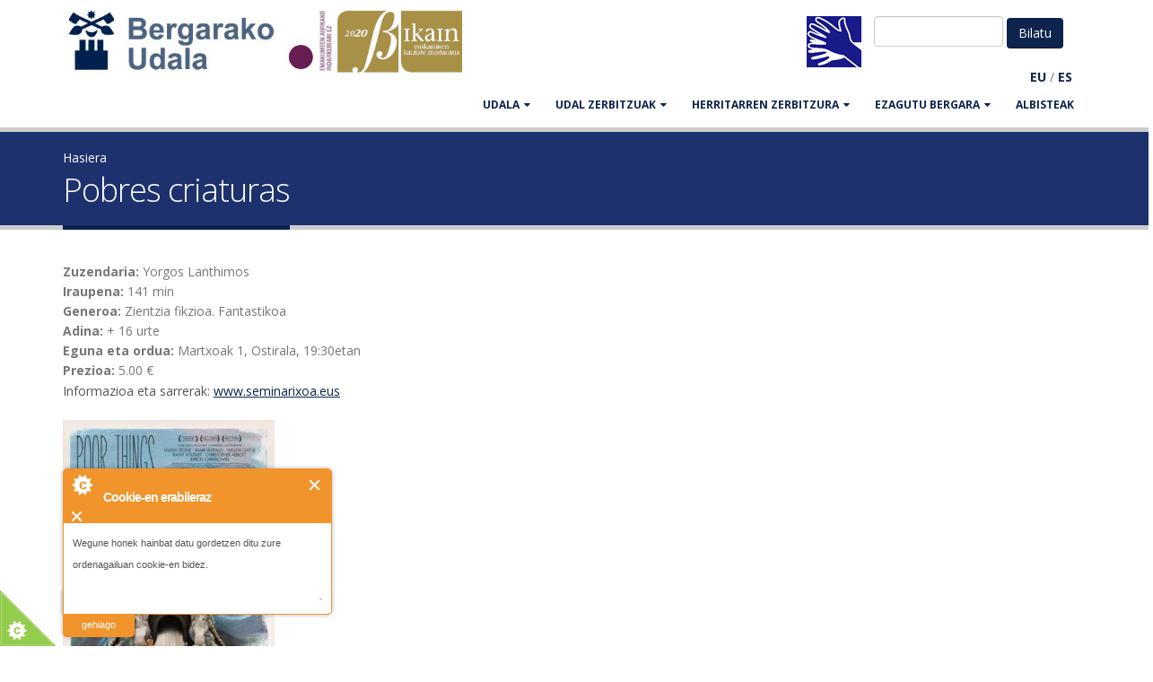

--- FILE ---
content_type: text/html; charset=utf-8
request_url: https://bergara.eus/eu/node/19182
body_size: 8575
content:
<!DOCTYPE html>
<!--[if lt IE 7]> <html class="ie ie6 " lang="eu" dir="ltr"> <![endif]-->
<!--[if IE 7]>    <html class="ie ie7 " lang="eu" dir="ltr"> <![endif]-->
<!--[if IE 8]>    <html class="ie ie8 " lang="eu" dir="ltr"> <![endif]-->
<!--[if gt IE 8]> <!--> <html class="" lang="eu" dir="ltr"> <!--<![endif]-->
<head>
<meta http-equiv="Content-Type" content="text/html; charset=utf-8" />
<link rel="shortcut icon" href="https://bergara.eus/sites/default/files/favicon_0.ico" type="image/vnd.microsoft.icon" />
<meta name="viewport" content="width=device-width, initial-scale=1" />
<title>Pobres criaturas | Bergarako Udala</title>
<!-- Call bootstrap.css before $scripts to resolve @import conflict with respond.js -->
<link rel="stylesheet" href="/sites/all/themes/Porto/vendor/bootstrap/bootstrap.css">
<link type="text/css" rel="stylesheet" href="https://bergara.eus/sites/default/files/css/css_xE-rWrJf-fncB6ztZfd2huxqgxu4WO-qwma6Xer30m4.css" media="all" />
<link type="text/css" rel="stylesheet" href="https://bergara.eus/sites/default/files/css/css_rKfMSCIEyJDdu1hj7hcHrErpM6eClqqY7XKz2O5yRso.css" media="all" />
<link type="text/css" rel="stylesheet" href="https://bergara.eus/sites/default/files/css/css_L_GNKr99pyomL-mVaOCuulY9juqJd5btsBxqU5SXeAY.css" media="all" />
<link type="text/css" rel="stylesheet" href="https://bergara.eus/sites/default/files/css/css_8WKD-QP7tXkbooeb5s4FPOsb-pjjjmRCPSw2ZJD-if0.css" media="all" />
<link type="text/css" rel="stylesheet" href="https://bergara.eus/sites/default/files/css/css_J84fXWW62rSu5qVzrZoRHdXCGGK3JFeU7zWBu6BsrTk.css" media="all" />
<script type="text/javascript" src="https://bergara.eus/sites/all/modules/jquery_update/replace/jquery/1.10/jquery.min.js?v=1.10.2"></script>
<script type="text/javascript" src="https://bergara.eus/misc/jquery-extend-3.4.0.js?v=1.10.2"></script>
<script type="text/javascript" src="https://bergara.eus/misc/jquery-html-prefilter-3.5.0-backport.js?v=1.10.2"></script>
<script type="text/javascript" src="https://bergara.eus/misc/jquery.once.js?v=1.2"></script>
<script type="text/javascript" src="https://bergara.eus/misc/drupal.js?t617nf"></script>
<script type="text/javascript" src="https://bergara.eus/sites/all/modules/admin_menu/admin_devel/admin_devel.js?t617nf"></script>
<script type="text/javascript" src="https://bergara.eus/sites/all/modules/cookiecontrol/js/cookieControl-5.1.min.js?t617nf"></script>
<script type="text/javascript" src="https://bergara.eus/sites/default/files/languages/eu_Q8YuqnMLqf_bRfibpTncxdSkzh5MVYtZhqgA24FZIko.js?t617nf"></script>
<script type="text/javascript" src="https://bergara.eus/sites/all/libraries/colorbox/jquery.colorbox-min.js?t617nf"></script>
<script type="text/javascript" src="https://bergara.eus/sites/all/modules/colorbox/js/colorbox.js?t617nf"></script>
<script type="text/javascript" src="https://bergara.eus/sites/all/modules/colorbox/styles/default/colorbox_style.js?t617nf"></script>
<script type="text/javascript" src="https://bergara.eus/sites/all/modules/colorbox/js/colorbox_inline.js?t617nf"></script>
<script type="text/javascript" src="https://bergara.eus/sites/all/libraries/jquery.cycle/jquery.cycle.all.min.js?t617nf"></script>
<script type="text/javascript" src="https://bergara.eus/sites/all/modules/views_jqfx_cycle/views_jqfx_cycle.js?t617nf"></script>
<script type="text/javascript" src="https://bergara.eus/sites/all/themes/Porto/vendor/modernizr/modernizr.js?t617nf"></script>
<script type="text/javascript" src="https://bergara.eus/sites/all/themes/Porto/vendor/jquery.appear/jquery.appear.js?t617nf"></script>
<script type="text/javascript" src="https://bergara.eus/sites/all/themes/Porto/vendor/jquery.easing/jquery.easing.js?t617nf"></script>
<script type="text/javascript" src="https://bergara.eus/sites/all/themes/Porto/vendor/jquery-cookie/jquery-cookie.js?t617nf"></script>
<script type="text/javascript" src="https://bergara.eus/sites/all/themes/Porto/vendor/bootstrap/bootstrap.js?t617nf"></script>
<script type="text/javascript" src="https://bergara.eus/sites/all/themes/Porto/vendor/common/common.js?t617nf"></script>
<script type="text/javascript" src="https://bergara.eus/sites/all/themes/Porto/vendor/jquery.validation/jquery.validation.js?t617nf"></script>
<script type="text/javascript" src="https://bergara.eus/sites/all/themes/Porto/vendor/jquery.stellar/jquery.stellar.js?t617nf"></script>
<script type="text/javascript" src="https://bergara.eus/sites/all/themes/Porto/vendor/jquery.easy-pie-chart/jquery.easy-pie-chart.js?t617nf"></script>
<script type="text/javascript" src="https://bergara.eus/sites/all/themes/Porto/vendor/jquery.gmap/jquery.gmap.js?t617nf"></script>
<script type="text/javascript" src="https://bergara.eus/sites/all/themes/Porto/vendor/jquery.lazyload/jquery.lazyload.js?t617nf"></script>
<script type="text/javascript" src="https://bergara.eus/sites/all/themes/Porto/vendor/isotope/jquery.isotope.js?t617nf"></script>
<script type="text/javascript" src="https://bergara.eus/sites/all/themes/Porto/vendor/owlcarousel/owl.carousel.js?t617nf"></script>
<script type="text/javascript" src="https://bergara.eus/sites/all/themes/Porto/vendor/jflickrfeed/jflickrfeed.js?t617nf"></script>
<script type="text/javascript" src="https://bergara.eus/sites/all/themes/Porto/vendor/magnific-popup/jquery.magnific-popup.js?t617nf"></script>
<script type="text/javascript" src="https://bergara.eus/sites/all/themes/Porto/vendor/vide/vide.js?t617nf"></script>
<script type="text/javascript" src="https://bergara.eus/sites/all/themes/Porto/vendor/circle-flip-slideshow/js/jquery.flipshow.js?t617nf"></script>
<script type="text/javascript" src="https://bergara.eus/sites/all/themes/Porto/js/custom.js?t617nf"></script>
<script type="text/javascript">
<!--//--><![CDATA[//><!--
jQuery.extend(Drupal.settings, {"basePath":"\/","pathPrefix":"eu\/","setHasJsCookie":0,"ajaxPageState":{"theme":"bergarako_udala","theme_token":"KjVLC-JuwyeJmmtpLLTzcovd8UJRAy8QQgcl9S7pwTw","js":{"0":1,"1":1,"2":1,"3":1,"sites\/all\/themes\/Porto\/js\/theme.js":1,"sites\/all\/themes\/Porto\/js\/views\/view.home.js":1,"sites\/all\/themes\/Porto\/js\/theme.init.js":1,"sites\/all\/modules\/jquery_update\/replace\/jquery\/1.10\/jquery.min.js":1,"misc\/jquery-extend-3.4.0.js":1,"misc\/jquery-html-prefilter-3.5.0-backport.js":1,"misc\/jquery.once.js":1,"misc\/drupal.js":1,"sites\/all\/modules\/admin_menu\/admin_devel\/admin_devel.js":1,"sites\/all\/modules\/cookiecontrol\/js\/cookieControl-5.1.min.js":1,"public:\/\/languages\/eu_Q8YuqnMLqf_bRfibpTncxdSkzh5MVYtZhqgA24FZIko.js":1,"sites\/all\/libraries\/colorbox\/jquery.colorbox-min.js":1,"sites\/all\/modules\/colorbox\/js\/colorbox.js":1,"sites\/all\/modules\/colorbox\/styles\/default\/colorbox_style.js":1,"sites\/all\/modules\/colorbox\/js\/colorbox_inline.js":1,"sites\/all\/libraries\/jquery.cycle\/jquery.cycle.all.min.js":1,"sites\/all\/modules\/views_jqfx_cycle\/views_jqfx_cycle.js":1,"sites\/all\/themes\/Porto\/vendor\/modernizr\/modernizr.js":1,"sites\/all\/themes\/Porto\/vendor\/jquery.appear\/jquery.appear.js":1,"sites\/all\/themes\/Porto\/vendor\/jquery.easing\/jquery.easing.js":1,"sites\/all\/themes\/Porto\/vendor\/jquery-cookie\/jquery-cookie.js":1,"sites\/all\/themes\/Porto\/vendor\/bootstrap\/bootstrap.js":1,"sites\/all\/themes\/Porto\/vendor\/common\/common.js":1,"sites\/all\/themes\/Porto\/vendor\/jquery.validation\/jquery.validation.js":1,"sites\/all\/themes\/Porto\/vendor\/jquery.stellar\/jquery.stellar.js":1,"sites\/all\/themes\/Porto\/vendor\/jquery.easy-pie-chart\/jquery.easy-pie-chart.js":1,"sites\/all\/themes\/Porto\/vendor\/jquery.gmap\/jquery.gmap.js":1,"sites\/all\/themes\/Porto\/vendor\/jquery.lazyload\/jquery.lazyload.js":1,"sites\/all\/themes\/Porto\/vendor\/isotope\/jquery.isotope.js":1,"sites\/all\/themes\/Porto\/vendor\/owlcarousel\/owl.carousel.js":1,"sites\/all\/themes\/Porto\/vendor\/jflickrfeed\/jflickrfeed.js":1,"sites\/all\/themes\/Porto\/vendor\/magnific-popup\/jquery.magnific-popup.js":1,"sites\/all\/themes\/Porto\/vendor\/vide\/vide.js":1,"sites\/all\/themes\/Porto\/vendor\/circle-flip-slideshow\/js\/jquery.flipshow.js":1,"sites\/all\/themes\/Porto\/js\/custom.js":1},"css":{"modules\/system\/system.base.css":1,"modules\/system\/system.menus.css":1,"modules\/system\/system.messages.css":1,"modules\/system\/system.theme.css":1,"modules\/aggregator\/aggregator.css":1,"modules\/book\/book.css":1,"sites\/all\/modules\/calendar\/css\/calendar_multiday.css":1,"modules\/comment\/comment.css":1,"modules\/field\/theme\/field.css":1,"modules\/node\/node.css":1,"modules\/user\/user.css":1,"sites\/all\/modules\/views\/css\/views.css":1,"sites\/all\/modules\/ckeditor\/css\/ckeditor.css":1,"sites\/all\/modules\/bergara\/css\/bergara.css":1,"sites\/all\/modules\/colorbox\/styles\/default\/colorbox_style.css":1,"sites\/all\/modules\/ctools\/css\/ctools.css":1,"sites\/all\/modules\/views_jqfx_cycle\/views_jqfx_cycle.css":1,"sites\/all\/modules\/bilatu\/css\/bilatu.css":1,"modules\/locale\/locale.css":1,"sites\/all\/modules\/node_embed\/plugins\/node_embed\/node_embed.css":1,"sites\/all\/modules\/date\/date_api\/date.css":1,"sites\/all\/themes\/Porto\/vendor\/owlcarousel\/owl.carousel.css":1,"sites\/all\/themes\/Porto\/vendor\/fontawesome\/css\/font-awesome-legacy.css":1,"sites\/all\/themes\/Porto\/vendor\/fontawesome\/css\/font-awesome.css":1,"sites\/all\/themes\/Porto\/vendor\/simple-line-icons\/css\/simple-line-icons.css":1,"sites\/all\/themes\/Porto\/vendor\/owlcarousel\/owl.theme.default.css":1,"sites\/all\/themes\/Porto\/vendor\/prettyPhoto\/css\/prettyPhoto.css":1,"sites\/all\/themes\/Porto\/vendor\/circle-flip-slideshow\/css\/component.css":1,"sites\/all\/themes\/Porto\/vendor\/magnific-popup\/magnific-popup.css":1,"sites\/all\/themes\/Porto\/vendor\/isotope\/jquery.isotope.css":1,"sites\/all\/themes\/Porto\/css\/theme.css":1,"sites\/all\/themes\/Porto\/css\/theme-elements.css":1,"sites\/all\/themes\/Porto\/css\/theme-animate.css":1,"sites\/all\/themes\/Porto\/css\/theme-blog.css":1,"sites\/all\/themes\/Porto\/css\/theme-shop.css":1,"sites\/all\/themes\/Porto\/css\/drupal-styles.css":1,"sites\/all\/themes\/Porto\/css\/less\/skin.less":1,"sites\/all\/themes\/Bergarako_udala\/css\/custom.css":1,"public:\/\/css_injector\/css_injector_4.css":1}},"colorbox":{"opacity":"0.85","current":"{total}-tik {current}.a","previous":"\u00ab Aurrekoa","next":"Hurrengoa \u00bb","close":"Itxi","maxWidth":"98%","maxHeight":"98%","fixed":true,"mobiledetect":true,"mobiledevicewidth":"480px","file_public_path":"\/sites\/default\/files","specificPagesDefaultValue":"admin*\nimagebrowser*\nimg_assist*\nimce*\nnode\/add\/*\nnode\/*\/edit\nprint\/*\nprintpdf\/*\nsystem\/ajax\nsystem\/ajax\/*"},"urlIsAjaxTrusted":{"\/eu\/node\/19182":true}});
//--><!]]>
</script>

<!-- IE Fix for HTML5 Tags -->
<!--[if lt IE 9]>
  <script src="https://html5shiv.googlecode.com/svn/trunk/html5.js"></script>
<![endif]-->

<!--[if IE]>
  <link rel="stylesheet" href="/sites/all/themes/Porto/css/ie.css">
<![endif]-->

<!--[if lte IE 8]>
  <script src="/sites/all/themes/Porto/vendor/respond.js"></script>
<![endif]-->

<!-- Web Fonts  -->
<link href="//fonts.googleapis.com/css?family=Open+Sans:400,300,600,700,800&subset=latin,latin-ext" type="text/css" rel="stylesheet">
<link href='//fonts.googleapis.com/css?family=Shadows+Into+Light' rel='stylesheet' type='text/css'>

<!-- User defined CSS --><style type='text/css'>.bideo-akta.embed-responsive-16by9 {
    padding-bottom: 62.5%;
}
.btn-success.active {
     background-color: #105910;
}
.btn-success.active:hover {
     background-color: #105910;
}
#content a:link {
  text-decoration: underline; 
}
#content .col-md-3 a:link {
   text-decoration: none;
}
.table {
margin-bottom: 20px;
    background-color: #fff;
    border: 1px solid ;
    border-radius: 4px;
    box-shadow: 0 1px 1px rgba(0, 0, 0, .05);
box-sizing: border-box;
border-color: #ddd;

}
caption {
color: #333;
    background-color: #f5f5f5;
    border-color: #ddd;
    padding: 10px 15px;
    border-bottom: 1px solid transparent;
    border-top-left-radius: 3px;
    border-top-right-radius: 3px;
}
tr.even, tr.odd {

}
#book-navigation-112{
background-color: #dcdcdc;
}
.webform-client-form label {
        font-weight: bold;
	color: #555;
}
</style><!-- End user defined CSS -->  
</head>
<body class="html not-front not-logged-in no-sidebars page-node page-node- page-node-19182 node-type-kg-zine i18n-eu">
<div class="body">
	<header id="header" data-plugin-options='{"stickyEnabled": true, "stickyEnableOnBoxed": true, "stickyEnableOnMobile": true, "stickyStartAt": 57, "stickySetTop": "-57px", "stickyChangeLogo": true}'>
		<div class="header-body">
			<div class="header-container container">
				
				<div class="header-row">
					<div class="header-column">
						
																								
												<div class="header-logo">
							<a class="hidden-xs" href="/eu" title="Hasiera" rel="home" id="logo">
								<img src="https://bergara.eus/sites/default/files/logo-bergara-bikain.png" alt="Hasiera" height="74" data-sticky-height="46" data-sticky-top="33" />
							</a>
							<a class="visible-xs" href="/eu" title="Hasiera" rel="home" id="logo">
								<img src="/sites/all/themes/Bergarako_udala/img/bergarako-udala.png" alt="Hasiera" height="74" data-sticky-height="46" data-sticky-top="33" />
							</a>
						</div>
												
												<div id="name-and-slogan" class="hidden">
							
																					<div id="site-name" class="hidden">
								<a href="/eu" title="Hasiera" rel="home"><span>Bergarako Udala</span></a>
							</div>
																					
														
							</div> <!-- /#name-and-slogan -->
														
						</div>
						
						<div class="header-column header-column-valign-top">
							<div class="row hidden-sm hidden-xs">
								<div class="col-xs-12">
																		<div class="header-search">
																				  
<form class="form-inline" action="/eu/node/19182" method="post" id="bilatu-form" accept-charset="UTF-8">
 <input type="text" id="edit-bilagai" name="bilagai" value="" size="15" maxlength="128" class="form-text required" />

<input type="hidden" name="form_id" value="bilatu_form" />
<input type="submit" id="edit-submit" name="op" value="Bilatu" class="btn-primary btn form-submit" /><input type="hidden" name="form_build_id" value="form-vnErnjwYfoQi6ZDcKtTgAQ0bB5tYuQ2XWrqKACOUQPc" />
</form>										  <div class="region region-header-flags">
    <div id="block-block-31" class="block block-block">

    
  <div class="content">
    <div class="keinu-hizkuntza-ikur"><a href="/node/12455"><img src="/sites/default/files/keinu-hizkuntza-bidez.png" /></a></div>
  </div>
</div>
  </div>
									</div>
																										</div>
							</div>
							<div class="row">
								<div class="col-xs-12 hidden-sm hidden-xs">
									  <div class="region region-header-translate">
    <div id="block-bergara-edukia-itzuli" class="block block-bergara">

    
  <div class="content">
    &nbsp;<span class="itzulpen-estekak"><b><a href="/eu/node/19182" class="active">EU</a></b> / <b><a href="/es/node/19182">ES</a></b></span>&nbsp;  </div>
</div>
  </div>
								</div>
							</div>
						</div>
					</div>
				</div>
				<div class="header-container container header-nav header-nav-push-top">
					<div id="translate-collapse-nav" class="row">
						<div class="col-xs-8">
							<div class="visible-xs visible-sm" style="padding:.5em">  <div class="region region-header-translate">
      <div class="region region-header-translate">
    <div id="block-bergara-edukia-itzuli" class="block block-bergara">

    
  <div class="content">
    &nbsp;<span class="itzulpen-estekak"><b><a href="/eu/node/19182" class="active">EU</a></b> / <b><a href="/es/node/19182">ES</a></b></span>&nbsp;  </div>
</div>
  </div>
  </div>
</div>
						</div>
						<div class="col-xs-4">
							<button class="btn header-btn-collapse-nav" data-toggle="collapse" data-target=".header-nav-main"><i class="fa fa-bars"></i></button>
						</div>
					</div>
					<div class="header-nav-main header-nav-main-effect-1 header-nav-main-sub-effect-1 collapse">
						<nav class="nav-main">
							  
<ul class="nav nav-pills nav-main" id="mainMenu"><li class="dropdown 2540"><a href="/eu/alkatearen_agurra" title="" class="dropdown-toggle disabled">UDALA</a><ul class="dropdown-menu"><li><a href="/eu/alkatearen_agurra" title="">Alkatearen agurra</a></li><li><a href="/eu/node/10015">Bilera egiteko eskaria egin</a></li><li><a href="/eu/Udala/Eraketa" title="">Aginte Organoak </a></li><li><a href="https://www.bergara.eus/eu/jendaurrean" title="">Jendaurrekoa</a></li><li><a href="http://www.bergara.eus/eu/langilegoa" title="">Langilegoa</a></li><li><a href="/eu/laneskaintza" title="">Udal lan eskaintza</a></li><li><a href="/eu/node/11664" title="">Udal araudia eta ordenantzak</a></li><li><a href="/eu/Udala/kontratatzailea">Kontratatzailearen profila</a></li><li><a href="http://www.bergara.eus/eu/hitzarmenak" title="">Sinatutako hitzarmenak</a></li><li><a href="https://uzt.gipuzkoa.eus/WAS/AYTO/USCServicioCiudadanoVer15WEB/home.do?De=EU074" title="">Tramiteak</a></li></ul></li><li class="dropdown 2480"><a href="/eu/Udala/Antolaketa" title="" class="dropdown-toggle disabled">UDAL ZERBITZUAK</a><ul class="dropdown-menu"><li><a href="https://hitzordua.bergara.eus" title="">Aurretiko hitzordua</a></li><li><a href="/eu/baz-arreta-zerbitzua">B@Z Arreta Zerbitzua</a></li><li><a href="/eu/Udala/Antolaketa/Euskara" title="">Euskara</a></li><li><a href="/eu/udal-zerbitzuak/berdintasuna">Berdintasuna</a></li><li><a href="/eu/udal-zerbitzuak/garapen-sozio-ekonomikoa">Garapen sozio-ekonomikoa</a></li><li><a href="/eu/Udala/Antolaketa/Gazteria">Gazteria eta Hezkuntza</a></li><li><a href="/eu/Udala/Antolaketa/Ongizatea">Gizarte zerbitzuak</a></li><li><a href="/eu/Udala/Antolaketa/Hirigintza">Hirigintza</a></li><li><a href="/eu/Udala/Antolaketa/Idazkaritza">Idazkaritza</a></li><li><a href="/eu/node/2316" title="">Ingurumena</a></li><li><a href="/eu/Udala/Antolaketa/Kirola">Kirol zerbitzua</a></li><li><a href="/eu/Udala/Antolaketa/Hazienda">Kontuhartzailetza</a></li><li><a href="/eu/Udala/Antolaketa/Kultura">Kultura</a></li><li><a href="http://www.laboratorium.eus" title="">Laboratorium museoa</a></li><li><a href="/eu/Udala/Antolaketa/Biblioteka" title="">Liburutegia</a></li><li><a href="/eu/Udala/Antolaketa/Brigada">Obra eta zerbitzuak</a></li><li><a href="http://bergaraturismo.eus/" title="">Turismoa</a></li><li><a href="/eu/Udala/Antolaketa/Euskaltegia">Udal Euskaltegia</a></li><li><a href="/eu/Udala/Antolaketa/Polizia">Udaltzaingoa</a></li><li><a href="http://www.bergarakoartxiboa.eus/" title="">Udal artxiboa</a></li></ul></li><li class="dropdown 2542"><a href="/eu/bergaran-bizi" title="" class="dropdown-toggle disabled">HERRITARREN ZERBITZURA</a><ul class="dropdown-menu"><li><a href="/eu/Iradokizunak" title="">Herritarren postontzia</a></li><li><a href="https://www.bergara.eus/eu/dirulaguntzak" title="">Dirulaguntzak</a></li><li><a href="/eu/kanpoko-tramiteak" title="">Udalez kanpoko tramiteak</a></li><li><a href="/eu/node/1813" title="">Udal instalazioen erabilera</a></li><li><a href="/eu/Herria/Telefonoak" title="">Telefono interesgarriak</a></li><li><a href="/eu/garraioak" title="">Garraioak eta aparkalekuak</a></li><li><a href="https://www.bergara.eus/eu/node/15916" title="">Udal aldizkaria</a></li></ul></li><li class="dropdown 2544"><a href="/eu/Herria" title="" class="dropdown-toggle disabled">EZAGUTU BERGARA</a><ul class="dropdown-menu"><li><a href="/eu/node/2166">Nola iritsi</a></li><li><a href="/eu/Herria/Kokapena" title="">Kokapena</a></li><li><a href="/eu/orrialde/Mapak-eta-planoak" title="">Mapak eta planoak</a></li><li><a href="/eu/Herria/Historia">Historia</a></li><li><a href="/eu/Herria/Ospetsuak" title="">Pertsonaia ospetsuak</a></li><li><a href="/eu/Herria/Biztanleria" title="">Biztanleria</a></li><li><a href="/eu/Herria/Ekonomia" title="">Ekonomia</a></li><li><a href="http://www.bergaraturismo.eus" title="">Turismoa</a></li><li><a href="http://www.bergaraturismo.eus/eu/jaiak-eta-azokak" title="">Jaiak eta azokak</a></li><li><a href="/eu/node/107" title="">Kaleak</a></li><li><a href="/eu/auzoak" title="">Auzoak</a></li><li><a href="http://www.bergara.eus/eu/node/11231" title="">Elkarteak</a></li><li><a href="/eu/750" title="">750. Urteurrena</a></li></ul></li><li><a href="/eu/albisteak" title="">Albisteak</a></li></ul>						</nav>
					</div>
				</div>
				
			</div>
		</header>
		
				<div class="only-mobile header-search visible-sm">
			<div class="row">
				<div class="col-xs-6">    
<form class="form-inline" action="/eu/node/19182" method="post" id="bilatu-form" accept-charset="UTF-8">
 <input type="text" id="edit-bilagai" name="bilagai" value="" size="15" maxlength="128" class="form-text required" />

<input type="hidden" name="form_id" value="bilatu_form" />
<input type="submit" id="edit-submit" name="op" value="Bilatu" class="btn-primary btn form-submit" /><input type="hidden" name="form_build_id" value="form-vnErnjwYfoQi6ZDcKtTgAQ0bB5tYuQ2XWrqKACOUQPc" />
</form></div>
				<div class="col-xs-6"></div>
			</div>
		</div>
						<!-- end header -->
		<div role="main" class="main">
			
						<section class="page-header breadcrumb-wrap">
				<div class="container">
										<div class="row">
						<div class="col-md-12">
							<div id="breadcrumbs"><ul class="breadcrumb"><li><a href="/eu">Hasiera</a></li> </ul> </div>
						</div>
					</div>
										
					<div class="row">
						<div class="col-md-12">
							<h1>Pobres criaturas</h1>
						</div>
					</div>
				</div>
			</section>
						
						<div id="content" class="content full">
				<div class="container">
					<div class="row">
						
						<div class="col-md-12">
													</div>
						
												
						<div class="col-md-12">
							
																												
							  <div class="region region-content">
    <div id="block-system-main" class="block block-system">

    
  <div class="content">
    
  <article id="node-19182" class="node node-kg-zine clearfix" about="/eu/node/19182" typeof="sioc:Item foaf:Document">

    <header>
      
                  <span property="dc:title" content="Pobres criaturas" class="rdf-meta element-hidden"></span>
          </header>

    <div class="content">
      <div class="field field-name-field-izen-abizen field-type-text field-label-inline clearfix"><div class="field-label">Zuzendaria:&nbsp;</div><div class="field-items"><div class="field-item even">Yorgos Lanthimos</div></div></div><div class="field field-name-field-gutxienez field-type-number-integer field-label-inline clearfix"><div class="field-label">Iraupena:&nbsp;</div><div class="field-items"><div class="field-item even">141 min</div></div></div><div class="field field-name-field-etiketa field-type-taxonomy-term-reference field-label-inline clearfix"><div class="field-label">Generoa:&nbsp;</div><div class="field-items"><div class="field-item even">Zientzia fikzioa. Fantastikoa</div></div></div><div class="field field-name-field-egiteko field-type-text field-label-inline clearfix"><div class="field-label">Adina:&nbsp;</div><div class="field-items"><div class="field-item even">+ 16 urte</div></div></div><div class="field field-name-field-egun-ordu field-type-datetime field-label-inline clearfix"><div class="field-label">Eguna eta ordua:&nbsp;</div><div class="field-items"><div class="field-item even"><span class="date-display-single" property="dc:date" datatype="xsd:dateTime" content="2024-03-01T19:30:00+01:00">Martxoak 1, Ostirala, 19:30etan</span></div></div></div><div class="field field-name-field-prezio field-type-number-float field-label-inline clearfix"><div class="field-label">Prezioa:&nbsp;</div><div class="field-items"><div class="field-item even">5.00&nbsp;&euro;</div></div></div><div class="field field-name-field-azalpen field-type-text-long field-label-hidden"><div class="field-items"><div class="field-item even"><p>Informazioa eta sarrerak: <a href="http://www.seminarixoa.eus">www.seminarixoa.eus</a></p>
</div></div></div><div class="field field-name-field-argazki field-type-image field-label-hidden"><div class="field-items"><div class="field-item even"><a href="https://bergara.eus/sites/default/files/styles/large/public/zine-argazki/poor_things-235700969-mmed.jpg?itok=IthiACud" title="Pobres criaturas" class="colorbox" data-colorbox-gallery="gallery-node-19182-hmYsLbOG3pk" data-cbox-img-attrs="{&quot;title&quot;: &quot;&quot;, &quot;alt&quot;: &quot;&quot;}"><img typeof="foaf:Image" src="https://bergara.eus/sites/default/files/styles/medium/public/zine-argazki/poor_things-235700969-mmed.jpg?itok=rY7EapVo" width="236" height="350" alt="" title="" /></a></div></div></div><div class="field field-name-field-hizkuntza field-type-taxonomy-term-reference field-label-above"><div class="field-label">Hizkuntza:&nbsp;</div><div class="field-items"><div class="field-item even"><a href="/eu/taxonomy/term/74" typeof="skos:Concept" property="rdfs:label skos:prefLabel">Gazteleraz</a></div></div></div>    </div><!-- /.content -->

          <footer>
                      </footer>
    
    
  </article><!-- /.node -->

  </div>
</div>
  </div>
							
						</div>
						
												
					</div>
				</div>
			</div>
			
		</div>
				
		<footer id="footer">
						<div class="container main-footer hidden-xs">
				<div class="row">
					
										<div class="footer-ribbon">
						<span><em class="placeholder">Gure webguneak</em></span>
					</div>
										  <div class="region region-udal-webgune">
      <div class="region region-udal-webgune">
    <div id="block-block-22" class="block block-block">

    
  <div class="content">
    <div id="gure-webgune">
	<div class="row text-center">
		<div class="col col-xs-2">
			<div class="col col-xs-2">
				<div class="col col-xs-2">
					 
					<table border="0" cellpadding="0" cellspacing="50" width="1200">
						<tbody>
							<tr>
								<td>
									<p class="rtecenter"><a href="http://bergarakoeuskara.eus/" target="_blank"><img alt="" height="148" src="/sites/default/files/argazki/bergarako_euskara_1.png" width="148" /></a></p>
									<h5 class="media-heading rtecenter">
										<a href="http://bergarakoeuskara.eus/" target="_blank" title="Bergarako Euskara">Bergarako Euskara</a></h5>
								</td>
								<td>
									<p class="rtecenter"><a href="https://laboratorium.eus/" target="_blank"><img alt="" class="image-medium" height="148" src="https://bergara.eus/sites/default/files/argazki/laboratorium_10-00_0.png" width="191" /></a></p>
									<h5 class="media-heading rtecenter">
										<a href="http://laboratorium.eus/" target="_blank" title="Laboratorium">Laboratorium museoa</a></h5>
								</td>
								<td>
									<p class="rtecenter"><a href="http://www.bergarakoartxiboa.eus/" target="_blank"><img alt="" class="image-medium" height="148" src="/sites/default/files/styles/medium/public/argazki/artxiboa_0.png?itok=YvqIwJkQ" width="148" /></a></p>
									<h5 class="media-heading rtecenter">
										<a href="http://www.bergarakoartxiboa.eus/" target="_blank" title="Bergarako Euskara">Bergarako Artxiboa</a></h5>
								</td>
								<td>
									<p class="rtecenter"><a href="https://bergaraturismo.eus/" target="_blank"><img alt="" class="image-medium" height="148" src="/sites/default/files/styles/medium/public/argazki/turismoa_0.png?itok=Mk7Pmgg6" width="149" /></a></p>
									<h5 class="media-heading rtecenter">
										<a href="https://bergaraturismo.eus/" target="_blank" title="Bergarako Euskara">Turismoa</a></h5>
								</td>
								<td>
									<p class="rtecenter"><a href="https://www.bergarakirola.eus/" target="_blank"><img alt="" class="image-medium" height="148" src="/sites/default/files/styles/medium/public/argazki/agorrosin_0.png?itok=MXtygftB" width="156" /></a></p>
									<h5 class="media-heading rtecenter">
										<a href="http://www.bergarakirola.eus" target="_blank" title="Agorrosin Kirolgunea">Agorrosin Kiroldegia</a></h5>
								</td>
								<td>
									<p class="rtecenter"><a href="https://www.bergara.eus/node/11018" target="_blank"><img alt="" class="image-medium" height="148" src="/sites/default/files/styles/medium/public/argazki/seminarixoa-_0.png?itok=JslsYvMQ" width="190" /></a></p>
									<h5 class="media-heading rtecenter">
										<a href="/node/11018" target="_blank" title="Seminarixoa">Seminarixoa</a></h5>
								</td>
							</tr>
						</tbody>
					</table>
					<h5 class="media-heading">
						 </h5>
				</div>
			</div>
		</div>
	</div>
</div>
<p> </p>
  </div>
</div>
  </div>
  </div>
					
										
										
										
										<div class="col-md-2">
						  <div class="region region-footer-4">
      <div class="region region-footer-4">
    <div id="block-block-27" class="block block-block">

    
  <div class="content">
    
<style>
.elebidun{
  display: none !important;
}
.hi-eu {
  display: block !important;
}
</style>
  </div>
</div>
  </div>
  </div>
					</div>
										
				</div>
			</div>
						
			<div class="footer-copyright">
				<div class="container main-footer">
					<div class="row">
						<div class="col-md-6">
														  <div class="region region-footer-bottom-left">
    <div id="block-block-5" class="block block-block">

    
  <div class="content">
    <p>Bergara.eus - Bergarako Udala<br />
	San Martin Agirre plaza, 1. 20570 Bergara (Gipuzkoa)</p>
<p>B@Z ARRETA ZERBITZUA:</p>
<ul>
	<li>
		010, Bergaratik deituz gero</li>
	<li>
		943 77 91 00, Bergaraz kanpotik deituz gero</li>
	<li>
		Faxa 943 77 91 63</li>
</ul>
<p><u><a href="http://www.bergara.eus/eu/Lege-informazioa">Pribatutasun politika eta lege oharra</a></u> / <u><a href="http://www.bergara.eus/es/Informacion-legal">Política de privacidad y aviso legal</a> </u></p>
<p><u><a href="https://www.bergara.eus/iruzurra">Iruzurraren Aurkako Politika</a></u> / <a href="https://www.bergara.eus/es/node/17991"><u>Política Antifraude</u></a></p>
  </div>
</div>
  </div>
														
						</div>
						<div class="col-md-6">
							
														  <div class="region region-footer-bottom-right">
    <div id="block-block-24" class="block block-block">

    
  <div class="content">
    <!--/////////GOOGLE ANALYTICS-->
<script type="text/javascript">
 // if(CookieControl && CookieControl.consented()){
  var _gaq = _gaq || [];
  _gaq.push(['_setAccount', 'UA-39609670-1']);
  _gaq.push(['_trackPageview']);

  (function() {
    var ga = document.createElement('script'); ga.type = 'text/javascript'; ga.async = true;
    ga.src = ('https:' == document.location.protocol ? 'https://ssl' : 'http://www') + '.google-analytics.com/ga.js';
    var s = document.getElementsByTagName('script')[0]; s.parentNode.insertBefore(ga, s);
  })();
// }
</script>

<!-- Google tag (gtag.js) --> 
<script async src="https://www.googletagmanager.com/gtag/js?id=G-EMJXZVWLGJ"></script>
<script> 
window.dataLayer = window.dataLayer || []; 
function gtag(){
  dataLayer.push(arguments);
}
gtag('js', new Date()); 
gtag('config', 'G-EMJXZVWLGJ'); 
</script>  </div>
</div>
  </div>
														
						</div>
					</div>
				</div>
			</div>
		</footer>
		
	</div><script type="text/javascript">
<!--//--><![CDATA[//><!--

    jQuery(document).ready(function($) {
    cookieControl({
        introText: '<p>Wegune honek hainbat datu gordetzen ditu zure ordenagailuan cookie-en bidez.</p> ',
        fullText: '<p>Hainbat cookie ezinbestekoa da webgunearen erabilerarako, egindako hizkuntza aukera gogoan hartu, eskaera orriak bidali edo saioa hasi eta edukiak moldatu eta osatu ahal izateko esaterako; eragozpen ugari sortuko litzateke erabili ezean.</p><p>Beste zenbait cookie estatistikak eratzeko erabiltzen da, Google Analytics tresnaren bitartez, webgunean jasotako edukiek jasotzen duten arretaren jarraipena egiteko. Estatistikatarako datu hauek anonimoak dira.</p> ',
        theme: 'light',
        html: '<div id="cccwr"><div id="ccc-state" class="ccc-pause"><div id="ccc-icon"><button><span>Cookie-en erabileraz</span></button></div><div class="ccc-widget"><div class="ccc-outer"><div class="ccc-inner"><h2>Cookie-en erabileraz</h2><div class="ccc-content"><p class="ccc-intro"></p><div class="ccc-expanded"></div><div id="ccc-cookies-switch" style="background-position-x: 0;"><a id="cctoggle" href="#" style="background-position-x: 0;" name="cctoggle"><span id="cctoggle-text">Cookies test</span></a></div><div id="ccc-implicit-warning">(One cookie will be set to store your preference)</div><div id="ccc-explicit-checkbox"><label><input id="cchide-popup" type="checkbox" name="ccc-hide-popup" value="Y" /> Do not ask me again<br /></label> (Ticking this sets a cookie to hide this popup if you then hit close. This will not store any personal information)</div><p class="ccc-about"><small><a href="http://www.civicuk.com/cookie-law" target="_blank">-</a></small></p><a class="ccc-icon" href="http://www.civicuk.com/cookie-law" target="_blank"title="About Cookie Control">About Cookie Control</a><button class="ccc-close">Itxi</button></div></div></div><button class="ccc-expand">irakurri gehiago</button></div></div></div>',
        position: 'left',
        shape: 'triangle',
        startOpen: true,
        autoHide: 60000,
        onAccept: function(cc){cookiecontrol_accepted(cc)},
        onReady: function(){},
        onCookiesAllowed: function(cc){cookiecontrol_cookiesallowed(cc)},
        onCookiesNotAllowed: function(cc){cookiecontrol_cookiesnotallowed(cc)},
        countries: '',
        subdomains: true,
        cookieName: 'bergarako-udala_cookiecontrol',
        iconStatusCookieName: 'ccShowCookieIcon',
        consentModel: 'information_only'
        });
      });
    
//--><!]]>
</script>
<script type="text/javascript">
<!--//--><![CDATA[//><!--
function cookiecontrol_accepted(cc) {

}
//--><!]]>
</script>
<script type="text/javascript">
<!--//--><![CDATA[//><!--
function cookiecontrol_cookiesallowed(cc) {

}
//--><!]]>
</script>
<script type="text/javascript">
<!--//--><![CDATA[//><!--
function cookiecontrol_cookiesnotallowed(cc) {

}
//--><!]]>
</script>
<script type="text/javascript" src="https://bergara.eus/sites/all/themes/Porto/js/theme.js?t617nf"></script>
<script type="text/javascript" src="https://bergara.eus/sites/all/themes/Porto/js/views/view.home.js?t617nf"></script>
<script type="text/javascript" src="https://bergara.eus/sites/all/themes/Porto/js/theme.init.js?t617nf"></script>
</body>

</html>

--- FILE ---
content_type: text/css
request_url: https://bergara.eus/sites/default/files/css/css_L_GNKr99pyomL-mVaOCuulY9juqJd5btsBxqU5SXeAY.css
body_size: 2249
content:
root{display:block;}.top-links{text-align:right;}.argibide{background-image:url(/sites/all/modules/bergara/css/img/bulb-2.png);background-repeat:no-repeat;background-position:10px 10px;padding:5px 5px 5px 50px;border:2px solid gray;border-radius:10px;min-height:40px;}#block-admin-links-navigation ul.menu li a{background-color:#DDDDDD;color:#00214D;display:block;font-family:Francoise;font-size:15px;font-weight:normal;margin-bottom:3px;padding-bottom:5px;padding-left:10px;padding-right:5px;padding-top:5px;}.md-slide-wrap .md-item-wrap{border-top:4px solid black;}
#colorbox,#cboxOverlay,#cboxWrapper{position:absolute;top:0;left:0;z-index:9999;overflow:hidden;}#cboxOverlay{position:fixed;width:100%;height:100%;}#cboxMiddleLeft,#cboxBottomLeft{clear:left;}#cboxContent{position:relative;}#cboxLoadedContent{overflow:auto;-webkit-overflow-scrolling:touch;}#cboxTitle{margin:0;}#cboxLoadingOverlay,#cboxLoadingGraphic{position:absolute;top:0;left:0;width:100%;height:100%;}#cboxPrevious,#cboxNext,#cboxClose,#cboxSlideshow{border:0;padding:0;margin:0;overflow:visible;width:auto;background:none;cursor:pointer;}#cboxPrevious:active,#cboxNext:active,#cboxClose:active,#cboxSlideshow:active{outline:0;}.cboxPhoto{float:left;margin:auto;border:0;display:block;max-width:100%;max-height:100%;}.cboxIframe{width:100%;height:100%;display:block;border:0;}#colorbox,#cboxContent,#cboxLoadedContent{-moz-box-sizing:content-box;-webkit-box-sizing:content-box;box-sizing:content-box;}#cboxOverlay{background:#000;}#colorbox{outline:0;}#cboxWrapper{background:#fff;-moz-border-radius:5px;-webkit-border-radius:5px;border-radius:5px;}#cboxTopLeft{width:15px;height:15px;}#cboxTopCenter{height:15px;}#cboxTopRight{width:15px;height:15px;}#cboxBottomLeft{width:15px;height:10px;}#cboxBottomCenter{height:10px;}#cboxBottomRight{width:15px;height:10px;}#cboxMiddleLeft{width:15px;}#cboxMiddleRight{width:15px;}#cboxContent{background:#fff;overflow:hidden;}#cboxError{padding:50px;border:1px solid #ccc;}#cboxLoadedContent{margin-bottom:28px;}#cboxTitle{position:absolute;background:rgba(255,255,255,0.7);bottom:28px;left:0;color:#535353;width:100%;padding:4px 6px;-moz-box-sizing:border-box;-webkit-box-sizing:border-box;box-sizing:border-box;}#cboxCurrent{position:absolute;bottom:4px;left:60px;color:#949494;}.cboxSlideshow_on #cboxSlideshow{position:absolute;bottom:0px;right:30px;background:url(/sites/all/modules/colorbox/styles/default/images/controls.png) no-repeat -75px -50px;width:25px;height:25px;text-indent:-9999px;}.cboxSlideshow_on #cboxSlideshow:hover{background-position:-101px -50px;}.cboxSlideshow_off #cboxSlideshow{position:absolute;bottom:0px;right:30px;background:url(/sites/all/modules/colorbox/styles/default/images/controls.png) no-repeat -25px -50px;width:25px;height:25px;text-indent:-9999px;}.cboxSlideshow_off #cboxSlideshow:hover{background-position:-49px -50px;}#cboxPrevious{position:absolute;bottom:0;left:0;background:url(/sites/all/modules/colorbox/styles/default/images/controls.png) no-repeat -75px 0px;width:25px;height:25px;text-indent:-9999px;}#cboxPrevious:hover{background-position:-75px -25px;}#cboxNext{position:absolute;bottom:0;left:27px;background:url(/sites/all/modules/colorbox/styles/default/images/controls.png) no-repeat -50px 0px;width:25px;height:25px;text-indent:-9999px;}#cboxNext:hover{background-position:-50px -25px;}#cboxLoadingOverlay{background:#fff;}#cboxLoadingGraphic{background:url(/sites/all/modules/colorbox/styles/default/images/loading_animation.gif) no-repeat center center;}#cboxClose{position:absolute;bottom:0;right:0;background:url(/sites/all/modules/colorbox/styles/default/images/controls.png) no-repeat -25px 0px;width:25px;height:25px;text-indent:-9999px;}#cboxClose:hover{background-position:-25px -25px;}
.ctools-locked{color:red;border:1px solid red;padding:1em;}.ctools-owns-lock{background:#ffffdd none repeat scroll 0 0;border:1px solid #f0c020;padding:1em;}a.ctools-ajaxing,input.ctools-ajaxing,button.ctools-ajaxing,select.ctools-ajaxing{padding-right:18px !important;background:url(/sites/all/modules/ctools/images/status-active.gif) right center no-repeat;}div.ctools-ajaxing{float:left;width:18px;background:url(/sites/all/modules/ctools/images/status-active.gif) center center no-repeat;}
.views_jqfx_cycle_no_display,.views_jqfx_cycle_hidden,.views_jqfx_cycle_controls,.views_jqfx_cycle_image_count{display:none;}.views_jqfx_cycle_pager div a img{width:75px;height:75px;}.views_jqfx_pager_numbered div,.views_jqfx_pager_thumbnails div{display:inline;padding-left:10px;}.views_jqfx_cycle_pager.thumbnails a.activeSlide img{border:3px solid #000;}.views_jqfx_cycle_pager.numbered a.activeSlide{text-decoration:underline;}
body .form-inline .form-text,.body .form-inline .form-textarea{display:inline;width:auto;}#bilatu-form{float:left;margin-right:10px;}
.locale-untranslated{font-style:normal;text-decoration:line-through;}#locale-translation-filter-form .form-item-language,#locale-translation-filter-form .form-item-translation,#locale-translation-filter-form .form-item-group{float:left;padding-right:.8em;margin:0.1em;width:15em;}#locale-translation-filter-form .form-type-select select{width:100%;}#locale-translation-filter-form .form-actions{float:left;padding:3ex 0 0 1em;}.language-switcher-locale-session a.active{color:#0062A0;}.language-switcher-locale-session a.session-active{color:#000000;}
.node_embed_dialog{background:#e9e9e9;border:2px solid #333;border-radius:5px;-moz-border-radius:5px;-webkit-border-radius:5px;padding:5px;}.node_embed_dialog .ui-dialog-titlebar{margin:0;padding:5px;background-color:#333;color:#fff;border-radius:5px;-moz-border-radius:5px;-webkit-border-radius:5px;position:relative;}.node_embed_dialog .ui-dialog-titlebar-close{position:absolute;right:5px;color:#fff;}#nodeEmbedDialog{margin:10px 0 0 0;}.node_embed_dialog .nodeEmbedButtons{margin:0;padding:0;}.node_embed_dialog .nodeEmbedButtons button{background:#333;color:#fff;border-radius:5px;-moz-border-radius:5px;-webkit-border-radius:5px;border:1px solid #444;padding:3px 10px;margin:5px 5px 0 0;cursor:pointer;}.node_embed_dialog .nodeEmbedButtons button:hover{border:1px solid #999;}
.container-inline-date{clear:both;}.container-inline-date .form-item{float:none;margin:0;padding:0;}.container-inline-date > .form-item{display:inline-block;margin-right:0.5em;vertical-align:top;}fieldset.date-combo .container-inline-date > .form-item{margin-bottom:10px;}.container-inline-date .form-item .form-item{float:left;}.container-inline-date .form-item,.container-inline-date .form-item input{width:auto;}.container-inline-date .description{clear:both;}.container-inline-date .form-item input,.container-inline-date .form-item select,.container-inline-date .form-item option{margin-right:5px;}.container-inline-date .date-spacer{margin-left:-5px;}.views-right-60 .container-inline-date div{margin:0;padding:0;}.container-inline-date .date-timezone .form-item{clear:both;float:none;width:auto;}.container-inline-date .date-padding{float:left;}fieldset.date-combo .container-inline-date .date-padding{padding:10px;}.views-exposed-form .container-inline-date .date-padding{padding:0;}#calendar_div,#calendar_div td,#calendar_div th{margin:0;padding:0;}#calendar_div,.calendar_control,.calendar_links,.calendar_header,.calendar{border-collapse:separate;margin:0;width:185px;}.calendar td{padding:0;}span.date-display-single{}span.date-display-start{}span.date-display-end{}.date-prefix-inline{display:inline-block;}.date-clear{clear:both;display:block;float:none;}.date-no-float{clear:both;float:none;width:98%;}.date-float{clear:none;float:left;width:auto;}.date-float .form-type-checkbox{padding-right:1em;}.form-type-date-select .form-type-select[class*=hour]{margin-left:.75em;}.date-container .date-format-delete{float:left;margin-top:1.8em;margin-left:1.5em;}.date-container .date-format-name{float:left;}.date-container .date-format-type{float:left;padding-left:10px;}.date-container .select-container{clear:left;float:left;}div.date-calendar-day{background:#f3f3f3;border-top:1px solid #eee;border-left:1px solid #eee;border-right:1px solid #bbb;border-bottom:1px solid #bbb;color:#999;float:left;line-height:1;margin:6px 10px 0 0;text-align:center;width:40px;}div.date-calendar-day span{display:block;text-align:center;}div.date-calendar-day span.month{background-color:#b5bebe;color:white;font-size:.9em;padding:2px;text-transform:uppercase;}div.date-calendar-day span.day{font-size:2em;font-weight:bold;}div.date-calendar-day span.year{font-size:.9em;padding:2px;}.date-form-element-content-multiline{padding:10px;border:1px solid #ccc;}.form-item.form-item-instance-widget-settings-input-format-custom,.form-item.form-item-field-settings-enddate-required{margin-left:1.3em;}#edit-field-settings-granularity .form-type-checkbox{margin-right:.6em;}.date-year-range-select{margin-right:1em;}


--- FILE ---
content_type: application/javascript
request_url: https://bergara.eus/sites/all/modules/views_jqfx_cycle/views_jqfx_cycle.js?t617nf
body_size: 5213
content:
// $Id$

/**
 *  @file
 *  A simple jQuery Cycle Div Rotator.
 */
(function($) {
/**
 * This will set our initial behavior, by starting up each individual jqfx.
 */
Drupal.behaviors.viewsJqfxCycle = {
  attach: function (context) {
    $('.views_jqfx_cycle_main:not(.viewsJqfxCycle-processed)', context).addClass('viewsJqfxCycle-processed').each(function() {
      var fullId = '#' + $(this).attr('id');
      var settings = Drupal.settings.viewsJqfxCycle[fullId];
      settings.targetId = '#' + $(fullId + " :first").attr('id');
      settings.paused = false;

      settings.opts = {
        speed:settings.speed,
        timeout:settings.timeout,
        delay:settings.delay,
        sync:settings.sync,
        random:settings.random,
        pagerAnchorBuilder:function(idx, slide) {
          var classes = 'pager-item pager-num-' + (idx+1);
          if (idx == 0) {
            classes += ' first';
          }
          if ($(slide).siblings().length == idx) {
            classes += ' last';
          }

          if (idx % 2) {
            classes += ' odd';
          }
          else {
            classes += ' even';
          }

          // Call the theme function for the pager.
          var theme = 'viewsJqfxPager' + settings.pager_type;
          return Drupal.theme.prototype[theme] ? Drupal.theme(theme, classes, idx, slide, settings) : '';
        },
        allowPagerClickBubble:(settings.pager_hover),
        prev:(settings.controls != 0)?'#views_jqfx_cycle_prev_' + settings.vss_id:null,
        next:(settings.controls != 0)?'#views_jqfx_cycle_next_' + settings.vss_id:null,
        pager:(settings.pager != 0)?'#views_jqfx_cycle_pager_' + settings.vss_id:null,
        nowrap:settings.nowrap,
        after:function(curr, next, opts) {
          // Used for Slide Counter.
          if (settings.slide_counter) {
            $('#views_jqfx_cycle_slide_counter_' + settings.vss_id + ' span.num').html(opts.currSlide + 1);
            $('#views_jqfx_cycle_slide_counter_' + settings.vss_id + ' span.total').html(opts.slideCount);
          }
        },
        before:function(curr, next, opts) {
          // Remember last slide.
          if (settings.remember_slide) {
            createCookie(settings.vss_id, opts.currSlide + 1, settings.remember_slide_days);
          }

          // Make variable height.
          if (!settings.fixed_height) {
            //get the height of the current slide
            var $ht = $(this).height();
            //set the container's height to that of the current slide
            $(this).parent().animate({height: $ht});
          }
        },
        cleartype:(settings.cleartype)? true : false,
        cleartypeNoBg:(settings.cleartypenobg)? true : false,
        activePagerClass:'active-slide'
      }

      // Set the starting slide if we are supposed to remember the slide
      if (settings.remember_slide) {
        var startSlide = readCookie(settings.vss_id);
        if (startSlide == null) {
          startSlide = 0;
        }
        settings.opts.startingSlide =  startSlide;
      }

      if (settings.pager_hover) {
        settings.opts.pagerEvent = 'mouseover';
        settings.opts.pauseOnPagerHover = true;
      }

      if (settings.effect == 'none') {
        settings.opts.speed = 1;
      }
      else {
        settings.opts.fx = settings.effect;
      }

      // Pause on hover.
      if (settings.pause) {
        $('#views_jqfx_cycle_teaser_section_' + settings.vss_id).hover(function() {
          $(settings.targetId).cycle('pause');
        }, function() {
          if (!settings.paused) {
            $(settings.targetId).cycle('resume');
          }
        });
      }

      // Pause on clicking of the slide.
      if (settings.pause_on_click) {
        $('#views_jqfx_cycle_teaser_section_' + settings.vss_id).click(function() {
          viewsJqfxCyclePause(settings);
        });
      }

      // Allow pagers to override settings.
      if (settings.pager != 0) {
        var pagerAlter = 'viewsJqfxCyclePager' + settings.pager_type + 'SettingsAlter';
        if (typeof window[pagerAlter] == 'function') {
          settings = window[pagerAlter](settings);
        }
      }

      // Advanced Settings
      if (typeof(settings.advanced_fx) !== 'undefined') { settings.opts.fx = settings.advanced_fx; }

      if (typeof(settings.advanced_timeout) !== 'undefined') { settings.opts.timeout = settings.advanced_timeout; }

      if (typeof(settings.advanced_timeoutfn) !== 'undefined') {
        settings.opts.timeoutFn = function(currSlideElement, nextSlideElement, options, forwardFlag) {
          eval(settings.advanced_timeoutfn);
        }
      }

      // true to start next transition immediately after current one completes
      if (typeof(settings.advanced_continuous) !== 'undefined') { settings.opts.continuous = settings.advanced_continuous; }

      // speed of the transition (any valid fx speed value)
      if (typeof(settings.advanced_speed) !== 'undefined') { settings.opts.speed = settings.advanced_speed; }

      // speed of the 'in' transition
      if (typeof(settings.advanced_speedin) !== 'undefined') { settings.opts.speedIn = settings.advanced_speedin; }

      // speed of the 'out' transition
      if (typeof(settings.advanced_speedout) !== 'undefined') { settings.opts.speedOut = settings.advanced_speedout; }

      // selector for element to use as click trigger for next slide
      if (typeof(settings.advanced_next) !== 'undefined') { settings.opts.next = settings.advanced_next; }

      // selector for element to use as click trigger for previous slide
      if (typeof(settings.advanced_prev) !== 'undefined') { settings.opts.prev = settings.advanced_prev; }

      // callback fn for prev/next clicks:   function(isNext, zeroBasedSlideIndex, slideElement)
      if (typeof(settings.advanced_prevnextclick) !== 'undefined') {
        settings.opts.prevNextClick = function(isNext, zeroBasedSlideIndex, slideElement) {
          eval(settings.advanced_prevnextclick);
        }
      }

      // event which drives the manual transition to the previous or next slide
      if (typeof(settings.advanced_prevnextevent) !== 'undefined') { settings.opts.prevNextEvent = settings.advanced_prevnextevent; }

      // selector for element to use as pager container
      if (typeof(settings.advanced_pager) !== 'undefined') { settings.opts.pager = settings.advanced_pager; }

      // callback fn for pager clicks:    function(zeroBasedSlideIndex, slideElement)
      if (typeof(settings.advanced_pagerclick) !== 'undefined') {
        settings.opts.pagerClick = function(zeroBasedSlideIndex, slideElement) {
          eval(settings.advanced_pagerclick);
        }
      }

      // name of event which drives the pager navigation
      if (typeof(settings.advanced_pagerevent) !== 'undefined') { settings.opts.pagerEvent = settings.advanced_pagerevent; }

      // allows or prevents click event on pager anchors from bubbling
      if (typeof(settings.advanced_allowpagerclickbubble) !== 'undefined') { settings.opts.allowPagerClickBubble = settings.advanced_allowpagerclickbubble; }

       // callback fn for building anchor links:  function(index, DOMelement)
      if (typeof(settings.advanced_pageranchorbuilder) !== 'undefined') {
        settings.opts.pagerAnchorBuilder = function(index, DOMelement) {
          eval(settings.advanced_pageranchorbuilder);
        }
      }

      // transition callback (scope set to element to be shown):     function(currSlideElement, nextSlideElement, options, forwardFlag)
      if (typeof(settings.advanced_before) !== 'undefined') {
        settings.opts.before = function(currSlideElement, nextSlideElement, options, forwardFlag) {
          eval(settings.advanced_before);
        }
      }

      // transition callback (scope set to element that was shown):  function(currSlideElement, nextSlideElement, options, forwardFlag)
      if (typeof(settings.advanced_after) !== 'undefined') {
        settings.opts.after = function(currSlideElement, nextSlideElement, options, forwardFlag) {
          eval(settings.advanced_after);
        }
      }

      // callback invoked when the jqfx terminates (use with autostop or nowrap options): function(options)
      if (typeof(settings.advanced_end) !== 'undefined') {
        settings.opts.end = function(options) {
          eval(settings.advanced_end);
        }
      }

      // easing method for both in and out transitions
      if (typeof(settings.advanced_easing) !== 'undefined') { settings.opts.easing = settings.advanced_easing; }

      // easing for "in" transition
      if (typeof(settings.advanced_easein) !== 'undefined') { settings.opts.easeIn = settings.advanced_easein; }

      // easing for "out" transition
      if (typeof(settings.advanced_easeout) !== 'undefined') { settings.opts.easeOut = settings.advanced_easeout; }

      // coords for shuffle animation, ex: { top:15, left: 200 }
      if (typeof(settings.advanced_shuffle) !== 'undefined') { settings.opts.shuffle = settings.advanced_shuffle; }

      // properties that define how the slide animates in
      if (typeof(settings.advanced_animin) !== 'undefined') { settings.opts.animIn = settings.advanced_animin; }

      // properties that define how the slide animates out
      if (typeof(settings.advanced_animout) !== 'undefined') { settings.opts.animOut = settings.advanced_animout; }

      // properties that define the initial state of the slide before transitioning in
      if (typeof(settings.advanced_cssbefore) !== 'undefined') { settings.opts.cssBefore = settings.advanced_cssbefore; }

      // properties that defined the state of the slide after transitioning out
      if (typeof(settings.advanced_cssafter) !== 'undefined') { settings.opts.cssAfter = settings.advanced_cssafter; }

      // function used to control the transition: function(currSlideElement, nextSlideElement, options, afterCalback, forwardFlag)
      if (typeof(settings.advanced_fxfn) !== 'undefined') {
        settings.opts.fxFn = function(currSlideElement, nextSlideElement, options, afterCalback, forwardFlag) {
          eval(settings.advanced_fxfn);
        }
      }

      // container height
      if (typeof(settings.advanced_height) !== 'undefined') { settings.opts.height = settings.advanced_height; }

      // zero-based index of the first slide to be displayed
      if (typeof(settings.advanced_startingslide) !== 'undefined') { settings.opts.startingSlide = settings.advanced_startingslide; }

      // true if in/out transitions should occur simultaneously
      if (typeof(settings.advanced_sync) !== 'undefined') { settings.opts.sync = settings.advanced_sync; }

      // true for random, false for sequence (not applicable to shuffle fx)
      if (typeof(settings.advanced_random) !== 'undefined') { settings.opts.random = settings.advanced_random; }

      // force slides to fit container
      if (typeof(settings.advanced_fit) !== 'undefined') { settings.opts.fit = settings.advanced_fit; }

      // resize container to fit largest slide
      if (typeof(settings.advanced_containerresize) !== 'undefined') { settings.opts.containerResize = settings.advanced_containerresize; }

      // true to enable "pause on hover"
      if (typeof(settings.advanced_pause) !== 'undefined') { settings.opts.pause = settings.advanced_pause; }

      // true to pause when hovering over pager link
      if (typeof(settings.advanced_pauseonpagerhover) !== 'undefined') { settings.opts.pauseOnPagerHover = settings.advanced_pauseonpagerhover; }

      // true to end jqfx after X transitions (where X == slide count)
      if (typeof(settings.advanced_autostop) !== 'undefined') { settings.opts.autostop = settings.advanced_autostop; }

      // number of transitions (optionally used with autostop to define X)
      if (typeof(settings.advanced_autostopcount) !== 'undefined') { settings.opts.autostopCount = settings.advanced_autostopcount; }

      // additional delay (in ms) for first transition (hint: can be negative)
      if (typeof(settings.advanced_delay) !== 'undefined') { settings.opts.delay = settings.advanced_delay; }

      // expression for selecting slides (if something other than all children is required)
      if (typeof(settings.advanced_slideexpr) !== 'undefined') { settings.opts.slideExpr = settings.advanced_slideexpr; }

      // true if clearType corrections should be applied (for IE)
      if (typeof(settings.advanced_cleartype) !== 'undefined') { settings.opts.cleartype = settings.advanced_cleartype; }

      // set to true to disable extra cleartype fixing (leave false to force background color setting on slides)
      if (typeof(settings.advanced_cleartypenobg) !== 'undefined') { settings.opts.cleartypeNoBg = settings.advanced_cleartypenobg; }

      // true to prevent jqfx from wrapping
      if (typeof(settings.advanced_nowrap) !== 'undefined') { settings.opts.nowrap = settings.advanced_nowrap; }

      // force fast transitions when triggered manually (via pager or prev/next); value == time in ms
      if (typeof(settings.advanced_fastonevent) !== 'undefined') { settings.opts.fastOnEvent = settings.advanced_fastonevent; }

      // valid when multiple effects are used; true to make the effect sequence random
      if (typeof(settings.advanced_randomizeeffects) !== 'undefined') { settings.opts.randomizeEffects = settings.advanced_randomizeeffects; }

      // causes animations to transition in reverse
      if (typeof(settings.advanced_rev) !== 'undefined') { settings.opts.rev = settings.advanced_rev; }

      // causes manual transition to stop an active transition instead of being ignored
      if (typeof(settings.advanced_manualtrump) !== 'undefined') { settings.opts.manualTrump = settings.advanced_manualtrump; }

      // requeue the jqfx if any image slides are not yet loaded
      if (typeof(settings.advanced_requeueonimagenotloaded) !== 'undefined') { settings.opts.requeueOnImageNotLoaded = settings.advanced_requeueonimagenotloaded; }

      // ms delay for requeue
      if (typeof(settings.advanced_requeuetimeout) !== 'undefined') { settings.opts.requeueTimeout = settings.advanced_requeuetimeout; }

      // class name used for the active pager link
      if (typeof(settings.advanced_activepagerclass) !== 'undefined') { settings.opts.activePagerClass = settings.advanced_activepagerclass; }

      // callback fn invoked to update the active pager link (adds/removes activePagerClass style)
      if (typeof(settings.advanced_updateactivepagerlink) !== 'undefined') { settings.opts.updateActivePagerLink = eval(settings.advanced_updateactivepagerlink); }

      $(settings.targetId).cycle(settings.opts);

      // Start Paused
      if (settings.start_paused) {
        viewsJqfxCyclePause(settings);
      }

      // Pause if hidden.
      if (settings.pause_when_hidden) {
        var checkPause = function(settings) {
          // If the jqfx is visible and it is paused then resume.
          // otherwise if the jqfx is not visible and it is not paused then
          // pause it.
          var visible = viewsJqfxCycleIsVisible(settings.targetId, settings.pause_when_hidden_type, settings.amount_allowed_visible);
          if (visible && settings.paused) {
            viewsJqfxCycleResume(settings);
          }
          else if (!visible && !settings.paused) {
            viewsJqfxCyclePause(settings);
          }
        }

        // Check when scrolled.
        $(window).scroll(function() {
         checkPause(settings);
        });

        // Check when the window is resized.
        $(window).resize(function() {
          checkPause(settings);
        });
      }

      // Show image count for people who have js enabled.
      $('#views_jqfx_cycle_image_count_' + settings.vss_id).show();

      if (settings.controls != 0) {
        // Show controls for people who have js enabled browsers.
        $('#views_jqfx_cycle_controls_' + settings.vss_id).show();

        $('#views_jqfx_cycle_playpause_' + settings.vss_id).click(function(e) {
          if (settings.paused) {
            viewsJqfxCycleResume(settings);
          }
          else {
            viewsJqfxCyclePause(settings);
          }
          e.preventDefault();
        });
      }
    });
  }
}

// Pause the jqfx
viewsJqfxCyclePause = function (settings) {
  // Make Resume translatable
  var resume = Drupal.t('Resume');

  $(settings.targetId).cycle('pause');
  if (settings.controls != 0) {
    $('#views_jqfx_cycle_playpause_' + settings.vss_id)
      .addClass('views_jqfx_cycle_play')
      .addClass('views_jqfx_play')
      .removeClass('views_jqfx_cycle_pause')
      .removeClass('views_jqfx_pause')
      .text(resume);
  }
  settings.paused = true;
}

// Resume the jqfx
viewsJqfxCycleResume = function (settings) {
  // Make Pause translatable
  var pause = Drupal.t('Pause');

  $(settings.targetId).cycle('resume');
  if (settings.controls != 0) {
    $('#views_jqfx_cycle_playpause_' + settings.vss_id)
      .addClass('views_jqfx_cycle_pause')
      .addClass('views_jqfx_pause')
      .removeClass('views_jqfx_cycle_play')
      .removeClass('views_jqfx_play')
      .text(pause);
  }
  settings.paused = false;
}

// Theme the thumbnails type pager.
Drupal.theme.prototype.viewsJqfxPagerthumbnails = function (classes, idx, slide, settings) {
  var href = '#';
  if (settings.thumbnails_pager_click_to_page) {
    href = $(slide).find('a').attr('href');
  }
  var img = $(slide).find('img')
  return '<div class="' + classes + '"><a href="' + href + '"><img src="' + $(img).attr('src') + '" alt="' + $(img).attr('alt') + '" title="' + $(img).attr('title') + '"/></a></div>';
}

// Make some adjustments for thumbnails pagers.
function viewsJqfxCyclePagerthumbnailsSettingsAlter(settings) {
  if (settings.thumbnails_pager_click_to_page) {
    settings.opts.allowPagerClickBubble = true;
    settings.opts.pagerEvent = "mouseover";
  }
  return settings;
}

// Theme the numbered type pager.
Drupal.theme.prototype.viewsJqfxPagernumbered = function (classes, idx, slide, settings) {
  var href = '#';
  if (settings.numbered_pager_click_to_page) {
    href = $(slide).find('a').attr('href');
  }
  return '<div class="' + classes + '"><a href="' + href + '">' + (idx+1) + '</a></div>';
}

// Make some adjustments for numbered pagers.
function viewsJqfxCyclePagernumberedSettingsAlter(settings) {
  if (settings.numbered_pager_click_to_page) {
    settings.opts.allowPagerClickBubble = true;
    settings.opts.pagerEvent = "mouseover";
  }
  return settings;
}

// Theme the fields type pager.
Drupal.theme.prototype.viewsJqfxPagerfields = function (classes, idx, slide, settings) {
  return '#views_jqfx_cycle_div_pager_item_' + settings.vss_id + '_' + idx;
}

// Verify that the value is a number.
function IsNumeric(sText) {
  var ValidChars = "0123456789";
  var IsNumber=true;
  var Char;

  for (var i=0; i < sText.length && IsNumber == true; i++) {
    Char = sText.charAt(i);
    if (ValidChars.indexOf(Char) == -1) {
      IsNumber = false;
    }
  }
  return IsNumber;
}

/**
 * Cookie Handling Functions
 */
function createCookie(name,value,days) {
  if (days) {
    var date = new Date();
    date.setTime(date.getTime()+(days*24*60*60*1000));
    var expires = "; expires="+date.toGMTString();
  }
  else {
    var expires = "";
  }
  document.cookie = name+"="+value+expires+"; path=/";
}

function readCookie(name) {
  var nameEQ = name + "=";
  var ca = document.cookie.split(';');
  for(var i=0;i < ca.length;i++) {
    var c = ca[i];
    while (c.charAt(0)==' ') c = c.substring(1,c.length);
    if (c.indexOf(nameEQ) == 0) {
      return c.substring(nameEQ.length,c.length);
    }
  }
  return null;
}

function eraseCookie(name) {
  createCookie(name,"",-1);
}

/**
 * Checks to see if the slide is visible enough.
 * elem = element to check.
 * type = The way to calculate how much is visible.
 * amountVisible = amount that should be visible. Either in percent or px. If
 *                it's not defined then all of the slide must be visible.
 *
 * Returns true or false
 */
function viewsJqfxCycleIsVisible(elem, type, amountVisible) {
  // Get the top and bottom of the window;
  var docViewTop = $(window).scrollTop();
  var docViewBottom = docViewTop + $(window).height();
  var docViewLeft = $(window).scrollLeft();
  var docViewRight = docViewLeft + $(window).width();

  // Get the top, bottom, and height of the slide;
  var elemTop = $(elem).offset().top;
  var elemHeight = $(elem).height();
  var elemBottom = elemTop + elemHeight;
  var elemLeft = $(elem).offset().left;
  var elemWidth = $(elem).width();
  var elemRight = elemLeft + elemWidth;
  var elemArea = elemHeight * elemWidth;

  // Calculate what's hiding in the slide.
  var missingLeft = 0;
  var missingRight = 0;
  var missingTop = 0;
  var missingBottom = 0;

  // Find out how much of the slide is missing from the left.
  if (elemLeft < docViewLeft) {
    missingLeft = docViewLeft - elemLeft;
  }

  // Find out how much of the slide is missing from the right.
  if (elemRight > docViewRight) {
    missingRight = elemRight - docViewRight;
  }

  // Find out how much of the slide is missing from the top.
  if (elemTop < docViewTop) {
    missingTop = docViewTop - elemTop;
  }

  // Find out how much of the slide is missing from the bottom.
  if (elemBottom > docViewBottom) {
    missingBottom = elemBottom - docViewBottom;
  }

  // If there is no amountVisible defined then check to see if the whole slide
  // is visible.
  if (type == 'full') {
    return ((elemBottom >= docViewTop) && (elemTop <= docViewBottom)
    && (elemBottom <= docViewBottom) &&  (elemTop >= docViewTop)
    && (elemLeft >= docViewLeft) && (elemRight <= docViewRight)
    && (elemLeft <= docViewRight) && (elemRight >= docViewLeft));
  }
  else if(type == 'vertical') {
    var verticalShowing = elemHeight - missingTop - missingBottom;

    // If user specified a percentage then find out if the current shown percent
    // is larger than the allowed percent.
    // Otherwise check to see if the amount of px shown is larger than the
    // allotted amount.
    if (amountVisible.indexOf('%')) {
      return (((verticalShowing/elemHeight)*100) >= parseInt(amountVisible));
    }
    else {
      return (verticalShowing >= parseInt(amountVisible));
    }
  }
  else if(type == 'horizontal') {
    var horizontalShowing = elemWidth - missingLeft - missingRight;

    // If user specified a percentage then find out if the current shown percent
    // is larger than the allowed percent.
    // Otherwise check to see if the amount of px shown is larger than the
    // allotted amount.
    if (amountVisible.indexOf('%')) {
      return (((horizontalShowing/elemWidth)*100) >= parseInt(amountVisible));
    }
    else {
      return (horizontalShowing >= parseInt(amountVisible));
    }
  }
  else if(type == 'area') {
    var areaShowing = (elemWidth - missingLeft - missingRight) * (elemHeight - missingTop - missingBottom);

    // If user specified a percentage then find out if the current shown percent
    // is larger than the allowed percent.
    // Otherwise check to see if the amount of px shown is larger than the
    // allotted amount.
    if (amountVisible.indexOf('%')) {
      return (((areaShowing/elemArea)*100) >= parseInt(amountVisible));
    }
    else {
      return (areaShowing >= parseInt(amountVisible));
    }
  }
}

})(jQuery)

--- FILE ---
content_type: application/javascript
request_url: https://bergara.eus/sites/default/files/languages/eu_Q8YuqnMLqf_bRfibpTncxdSkzh5MVYtZhqgA24FZIko.js?t617nf
body_size: 1423
content:
Drupal.locale = { 'pluralFormula': function ($n) { return Number(($n!=1)); }, 'strings': {"":{"An AJAX HTTP error occurred.":"AJAX HTTP errorea gertatu da.","(active tab)":"(atal gaitua)","Hide":"Ezkutatu","Show":"Erakutsi","Not restricted":"Murrizketarik gabe","Restricted to certain pages":"Orri konkretuetan murriztua","Not customizable":"Ezin du egokitu","The changes to these blocks will not be saved until the \u003Cem\u003ESave blocks\u003C\/em\u003E button is clicked.":"Bloke hauetan egindako aldaketak ez dira gordeko \u003Cem\u003EBlokeak gorde\u003C\/em\u003E botoia sakatu arte.","Show row weights":"Lerro bakoitzaren pisua erakutsi.","Hide row weights":"Ezkutatu lerro bakoitzaren pisua","Drag to re-order":"Arrastatu birantolatzeko","Changes made in this table will not be saved until the form is submitted.":"Taula honetan egindako aldaketak ez dira gordeko formularioa bidaltzen ez den artean.","Configure":"Konfiguratu","Hide summary":"Laburpena ezkutatu","Edit summary":"Laburpena editatu","Not in menu":"Ez dago estekarik menuan","Please wait...":"Itxaron mesedez...","Not in book":"Ez dago liburuan","New book":"Liburu berria","New revision":"Aldaera berria","No revision":"Aldaerarik ez","By @name on @date":"@date-an @name-k egina","By @name":"@name-k egina","Not published":"Argitaratu gabea","Alias: @alias":"Alias: @alias","No alias":"Alias-ik ez","@number comments per page":"@number iruzkin orrialde bakoitzean","Searching for matches...":"Emaitzak bilatzen...","Select all rows in this table":"Aukeratu taula honetako lerro guztiak","Deselect all rows in this table":"Desaukeratu taula honetako lerro guztiak","Edit":"Editatu","Apply (all displays)":"Aplikatu (ikuspegi guztiak)","Apply (this display)":"Aplikatu (ikuspegi honi bakarrik)","Revert to default":"Lehenetsitakora itzuli","Flag translations as outdated":"Itzulpenak eguneratu beharreko bezala markatu","Don\\\u0027t flag translations as outdated":"Ez markatu itzulpenak eguneratu beharrekotzat.","Available tokens":"Gaituriko aldagaiak (tokens)","Allowed HTML tags":"HTML markak baimenduta","Add":"Gehitu","Wed":"Az","This field is required.":"Eremu hau beharrezkoa da.","Tue":"Ar","Other":"Bestea","Wednesday":"Asteazkena","Sat":"La","Thu":"Og","Mon":"Al","Fri":"Or","Thursday":"Osteguna","Sunday":"Igandea","Monday":"Astelehena","Tuesday":"Asteartea","Friday":"Ostirala","Saturday":"Larunbata","May":"Mai","Sep":"Ira","Jun":"Eka","Nov":"Aza","Oct":"Urr","Apr":"Api","Jan":"Urt","Dec":"Abe","Next":"Hurrengoa","Done":"Eginda","Prev":"Aur","Sun":"Ig","January":"Urtarrila","February":"Otsaila","March":"Martxoa","April":"Apirila","June":"Ekaina","July":"Uztaila","August":"Abuztua","September":"Iraila","October":"Urria","November":"Azaroa","December":"Abendua","Today":"Gaur","Feb":"Ots","Mar":"Mar","Jul":"Uzt","Aug":"Abu","Su":"Ig","Mo":"Al","Tu":"Ar","We":"Az","Th":"Og","Fr":"Or","Sa":"Lr","mm\/dd\/yy":"hh\/ee\/uu","AZKEN 10 LIZITAZIOAK":"AZKEN 10 LIZITAZIOAK","ALERTA GOIZTIARRAK":"ALERTA GOIZTIARRAK","Translatable":"Itzulgarria","No flags":"Markarik ez","AURRETIKO IRAGARKIAK":"AURRETIKO IRAGARKIAK","IREKITAKO LIZITAZIOAK":"IREKITAKO LIZITAZIOAK","AZTERKETA ALDIAN DAUDENAK":" AZTERKETA ALDIAN DAUDENAK ","ESLEITUTAKO KONTRATUAK":"ESLEITUTAKO KONTRATUAK","BERTAN BEHERA UTZITAKOAK":"BERTAN BEHERA UTZITAKOAK","FORMALIZATUTAKO KONTRATUAK":"FORMALIZATUTAKO KONTRATUAK","Show description":"Deskribapena ikusi"}} };